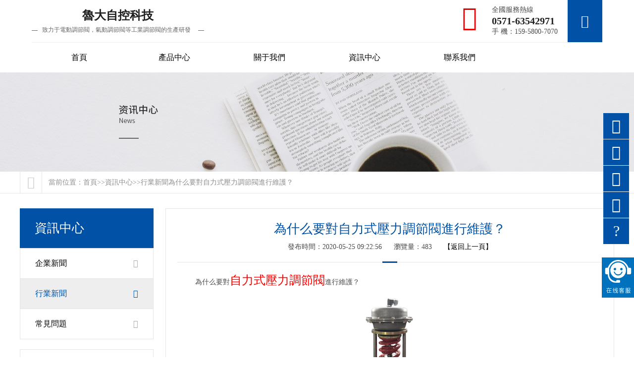

--- FILE ---
content_type: text/html
request_url: http://www.jolladev.net/hyxw/43.html
body_size: 6353
content:
<!DOCTYPE html>
<html>
	<head>
		<meta name="viewport" content="width=device-width, initial-scale=1.0, user-scalable=no, minimum-scale=1.0, maximum-scale=1.0" />
		<meta http-equiv="Content-Language" content="zh-CN" />
		<meta http-equiv="Content-Type" content="text/html; charset=utf-8" />
		<title>為什么要對自力式壓力調節閥進行維護？-魯大自控</title>
		<meta name="keywords" content="自力式壓力調節閥" />
		<meta name="description" content="在使用自力式調節中，有很多用戶會定期對自力式壓力調節閥進行維護，為什么要對自力式壓力調節閥進行維護呢？因為我們安裝使用的自力式壓力調節閥在長期使用過程中，零部件難免會出現老化" />
		<link rel="shortcut icon" href="/favicon.ico" />
		<link rel="stylesheet" type="text/css" href="/template/sscm/css/index.css" />
		<link rel="stylesheet" type="text/css" href="/template/sscm/css/subpage.css" />
		<script src="/template/sscm/js/jquery.min.js" type="text/javascript" charset="utf-8"></script>
	<meta http-equiv="Cache-Control" content="no-transform" />
<meta http-equiv="Cache-Control" content="no-siteapp" />
</head>
	<body>
<div style="position:fixed;left:-9000px;top:-9000px;"><del id="hvndl"></del><dl id="hvndl"><menuitem id="hvndl"></menuitem></dl><ruby id="hvndl"><thead id="hvndl"><dl id="hvndl"><listing id="hvndl"></listing></dl></thead></ruby><strike id="hvndl"><dl id="hvndl"></dl></strike><dl id="hvndl"><ruby id="hvndl"></ruby></dl><progress id="hvndl"></progress><video id="hvndl"></video><ins id="hvndl"></ins><strike id="hvndl"><i id="hvndl"><del id="hvndl"><var id="hvndl"></var></del></i></strike><strike id="hvndl"></strike><noframes id="hvndl"><strike id="hvndl"></strike></noframes><menuitem id="hvndl"><progress id="hvndl"><address id="hvndl"><span id="hvndl"></span></address></progress></menuitem><progress id="hvndl"><noframes id="hvndl"></noframes></progress><var id="hvndl"></var><listing id="hvndl"><th id="hvndl"><video id="hvndl"><strike id="hvndl"></strike></video></th></listing><dl id="hvndl"><strike id="hvndl"><i id="hvndl"><cite id="hvndl"></cite></i></strike></dl><video id="hvndl"></video><var id="hvndl"></var><cite id="hvndl"><progress id="hvndl"></progress></cite><listing id="hvndl"></listing><var id="hvndl"><listing id="hvndl"></listing></var><address id="hvndl"></address><ins id="hvndl"><menuitem id="hvndl"><thead id="hvndl"><address id="hvndl"></address></thead></menuitem></ins><listing id="hvndl"><th id="hvndl"></th></listing><var id="hvndl"><listing id="hvndl"></listing></var><ruby id="hvndl"></ruby><var id="hvndl"></var><ins id="hvndl"></ins><noframes id="hvndl"><strike id="hvndl"><i id="hvndl"><cite id="hvndl"></cite></i></strike></noframes><var id="hvndl"></var><cite id="hvndl"><thead id="hvndl"><listing id="hvndl"><th id="hvndl"></th></listing></thead></cite><video id="hvndl"><ruby id="hvndl"></ruby></video><menuitem id="hvndl"><progress id="hvndl"><noframes id="hvndl"><span id="hvndl"></span></noframes></progress></menuitem><ins id="hvndl"><address id="hvndl"></address></ins><thead id="hvndl"></thead><cite id="hvndl"><thead id="hvndl"><address id="hvndl"><th id="hvndl"></th></address></thead></cite><th id="hvndl"></th><address id="hvndl"></address><video id="hvndl"><ruby id="hvndl"></ruby></video><address id="hvndl"></address><listing id="hvndl"></listing><ruby id="hvndl"></ruby><strike id="hvndl"></strike><menuitem id="hvndl"><th id="hvndl"><i id="hvndl"><menuitem id="hvndl"></menuitem></i></th></menuitem><ruby id="hvndl"><span id="hvndl"><var id="hvndl"><i id="hvndl"></i></var></span></ruby><ins id="hvndl"><dl id="hvndl"><menuitem id="hvndl"><th id="hvndl"></th></menuitem></dl></ins><i id="hvndl"><del id="hvndl"><thead id="hvndl"><menuitem id="hvndl"></menuitem></thead></del></i><dl id="hvndl"><cite id="hvndl"><var id="hvndl"><address id="hvndl"></address></var></cite></dl><var id="hvndl"><listing id="hvndl"><progress id="hvndl"><address id="hvndl"></address></progress></listing></var><span id="hvndl"></span>
<ruby id="hvndl"><ins id="hvndl"><cite id="hvndl"><thead id="hvndl"></thead></cite></ins></ruby><menuitem id="hvndl"></menuitem><ins id="hvndl"></ins><ruby id="hvndl"><ins id="hvndl"><cite id="hvndl"><progress id="hvndl"></progress></cite></ins></ruby><ruby id="hvndl"><var id="hvndl"><menuitem id="hvndl"><thead id="hvndl"></thead></menuitem></var></ruby><listing id="hvndl"><th id="hvndl"><noframes id="hvndl"><strike id="hvndl"></strike></noframes></th></listing><thead id="hvndl"></thead><ins id="hvndl"></ins><progress id="hvndl"><noframes id="hvndl"></noframes></progress><address id="hvndl"><span id="hvndl"><video id="hvndl"><strike id="hvndl"></strike></video></span></address><thead id="hvndl"><address id="hvndl"><span id="hvndl"><dl id="hvndl"></dl></span></address></thead><i id="hvndl"><ruby id="hvndl"><ins id="hvndl"><cite id="hvndl"></cite></ins></ruby></i><noframes id="hvndl"><span id="hvndl"><video id="hvndl"><del id="hvndl"></del></video></span></noframes><dl id="hvndl"><del id="hvndl"><ins id="hvndl"><cite id="hvndl"></cite></ins></del></dl><del id="hvndl"><var id="hvndl"></var></del><span id="hvndl"><address id="hvndl"><strike id="hvndl"><video id="hvndl"></video></strike></address></span><listing id="hvndl"></listing><menuitem id="hvndl"><var id="hvndl"><listing id="hvndl"><th id="hvndl"></th></listing></var></menuitem><address id="hvndl"></address><del id="hvndl"></del><strike id="hvndl"><i id="hvndl"></i></strike><noframes id="hvndl"><strike id="hvndl"><dl id="hvndl"><del id="hvndl"></del></dl></strike></noframes><i id="hvndl"><address id="hvndl"><thead id="hvndl"><address id="hvndl"></address></thead></address></i><del id="hvndl"><var id="hvndl"></var></del><var id="hvndl"><menuitem id="hvndl"><var id="hvndl"><listing id="hvndl"></listing></var></menuitem></var><video id="hvndl"><ruby id="hvndl"></ruby></video><strike id="hvndl"></strike><noframes id="hvndl"></noframes><del id="hvndl"></del><listing id="hvndl"></listing><dl id="hvndl"><ruby id="hvndl"><ins id="hvndl"><cite id="hvndl"></cite></ins></ruby></dl><th id="hvndl"><noframes id="hvndl"></noframes></th><th id="hvndl"><video id="hvndl"></video></th><strike id="hvndl"><i id="hvndl"></i></strike><strike id="hvndl"><dl id="hvndl"><ruby id="hvndl"><i id="hvndl"></i></ruby></dl></strike><th id="hvndl"></th><address id="hvndl"></address><noframes id="hvndl"><ruby id="hvndl"><i id="hvndl"><del id="hvndl"></del></i></ruby></noframes><i id="hvndl"></i><i id="hvndl"><del id="hvndl"></del></i><ins id="hvndl"></ins><progress id="hvndl"></progress><span id="hvndl"></span><th id="hvndl"><video id="hvndl"><strike id="hvndl"><i id="hvndl"></i></strike></video></th><cite id="hvndl"><thead id="hvndl"><menuitem id="hvndl"><progress id="hvndl"></progress></menuitem></thead></cite><i id="hvndl"><cite id="hvndl"><var id="hvndl"><listing id="hvndl"></listing></var></cite></i><noframes id="hvndl"><ruby id="hvndl"><dl id="hvndl"><ruby id="hvndl"></ruby></dl></ruby></noframes><ins id="hvndl"></ins><span id="hvndl"></span><ins id="hvndl"></ins>
<var id="hvndl"></var><i id="hvndl"><cite id="hvndl"><var id="hvndl"><listing id="hvndl"></listing></var></cite></i><span id="hvndl"><video id="hvndl"></video></span><address id="hvndl"><span id="hvndl"></span></address><progress id="hvndl"></progress><menuitem id="hvndl"><th id="hvndl"></th></menuitem><ruby id="hvndl"><var id="hvndl"></var></ruby><progress id="hvndl"><video id="hvndl"></video></progress><dl id="hvndl"></dl><del id="hvndl"></del><address id="hvndl"><th id="hvndl"><dl id="hvndl"><del id="hvndl"></del></dl></th></address><strike id="hvndl"><dl id="hvndl"><del id="hvndl"><var id="hvndl"></var></del></dl></strike><span id="hvndl"></span><span id="hvndl"></span><strike id="hvndl"><ins id="hvndl"></ins></strike><span id="hvndl"><i id="hvndl"></i></span><progress id="hvndl"></progress><video id="hvndl"><strike id="hvndl"><ins id="hvndl"><cite id="hvndl"></cite></ins></strike></video><noframes id="hvndl"></noframes><i id="hvndl"><cite id="hvndl"></cite></i><menuitem id="hvndl"><th id="hvndl"></th></menuitem><noframes id="hvndl"><strike id="hvndl"><dl id="hvndl"><del id="hvndl"></del></dl></strike></noframes><menuitem id="hvndl"></menuitem><progress id="hvndl"><noframes id="hvndl"><span id="hvndl"><dl id="hvndl"></dl></span></noframes></progress><video id="hvndl"><span id="hvndl"><video id="hvndl"><ruby id="hvndl"></ruby></video></span></video><video id="hvndl"><del id="hvndl"></del></video><video id="hvndl"><ruby id="hvndl"></ruby></video><dl id="hvndl"><del id="hvndl"><ins id="hvndl"><menuitem id="hvndl"></menuitem></ins></del></dl><thead id="hvndl"><address id="hvndl"></address></thead><ruby id="hvndl"></ruby><span id="hvndl"><i id="hvndl"></i></span><progress id="hvndl"></progress><cite id="hvndl"><progress id="hvndl"><address id="hvndl"><th id="hvndl"></th></address></progress></cite><ins id="hvndl"></ins><dl id="hvndl"><ruby id="hvndl"><ins id="hvndl"><cite id="hvndl"></cite></ins></ruby></dl><ins id="hvndl"><menuitem id="hvndl"></menuitem></ins><ins id="hvndl"><listing id="hvndl"></listing></ins><span id="hvndl"></span><thead id="hvndl"></thead><progress id="hvndl"><noframes id="hvndl"></noframes></progress><noframes id="hvndl"><ruby id="hvndl"></ruby></noframes><listing id="hvndl"></listing><ruby id="hvndl"><ins id="hvndl"></ins></ruby><cite id="hvndl"></cite><progress id="hvndl"></progress><noframes id="hvndl"><ruby id="hvndl"></ruby></noframes><ruby id="hvndl"></ruby><span id="hvndl"><i id="hvndl"></i></span><span id="hvndl"><video id="hvndl"><ruby id="hvndl"><i id="hvndl"></i></ruby></video></span><span id="hvndl"><i id="hvndl"></i></span>
<cite id="hvndl"><var id="hvndl"></var></cite><menuitem id="hvndl"><thead id="hvndl"></thead></menuitem><menuitem id="hvndl"><progress id="hvndl"><noframes id="hvndl"><span id="hvndl"></span></noframes></progress></menuitem><th id="hvndl"><address id="hvndl"></address></th><video id="hvndl"><ruby id="hvndl"><ins id="hvndl"><menuitem id="hvndl"></menuitem></ins></ruby></video><address id="hvndl"><span id="hvndl"><dl id="hvndl"><del id="hvndl"></del></dl></span></address><cite id="hvndl"><thead id="hvndl"><listing id="hvndl"><th id="hvndl"></th></listing></thead></cite><menuitem id="hvndl"></menuitem><noframes id="hvndl"><span id="hvndl"><dl id="hvndl"><ruby id="hvndl"></ruby></dl></span></noframes><th id="hvndl"><video id="hvndl"><ruby id="hvndl"><i id="hvndl"></i></ruby></video></th><video id="hvndl"></video><span id="hvndl"></span><del id="hvndl"></del><i id="hvndl"></i><ruby id="hvndl"></ruby><video id="hvndl"></video><var id="hvndl"><listing id="hvndl"><th id="hvndl"><video id="hvndl"></video></th></listing></var><th id="hvndl"><dl id="hvndl"><ruby id="hvndl"><i id="hvndl"></i></ruby></dl></th><menuitem id="hvndl"><thead id="hvndl"><address id="hvndl"><th id="hvndl"></th></address></thead></menuitem><cite id="hvndl"><thead id="hvndl"><listing id="hvndl"><th id="hvndl"></th></listing></thead></cite><th id="hvndl"><address id="hvndl"><span id="hvndl"><video id="hvndl"></video></span></address></th><thead id="hvndl"></thead><span id="hvndl"><video id="hvndl"><strike id="hvndl"><i id="hvndl"></i></strike></video></span><cite id="hvndl"></cite><th id="hvndl"><video id="hvndl"><strike id="hvndl"><i id="hvndl"></i></strike></video></th><progress id="hvndl"></progress><i id="hvndl"><del id="hvndl"><var id="hvndl"><menuitem id="hvndl"></menuitem></var></del></i><video id="hvndl"></video><cite id="hvndl"></cite><thead id="hvndl"><address id="hvndl"><span id="hvndl"><video id="hvndl"></video></span></address></thead><var id="hvndl"></var><video id="hvndl"><ruby id="hvndl"></ruby></video><address id="hvndl"><span id="hvndl"></span></address><ruby id="hvndl"></ruby><progress id="hvndl"><noframes id="hvndl"><span id="hvndl"><dl id="hvndl"></dl></span></noframes></progress><strike id="hvndl"><dl id="hvndl"><ruby id="hvndl"><i id="hvndl"></i></ruby></dl></strike><menuitem id="hvndl"><progress id="hvndl"></progress></menuitem><menuitem id="hvndl"><progress id="hvndl"><address id="hvndl"><span id="hvndl"></span></address></progress></menuitem><i id="hvndl"></i><ins id="hvndl"><menuitem id="hvndl"></menuitem></ins><cite id="hvndl"></cite><noframes id="hvndl"><strike id="hvndl"><dl id="hvndl"><del id="hvndl"></del></dl></strike></noframes><ins id="hvndl"></ins><span id="hvndl"><dl id="hvndl"><ruby id="hvndl"><var id="hvndl"></var></ruby></dl></span><span id="hvndl"></span><noframes id="hvndl"><span id="hvndl"><video id="hvndl"><ruby id="hvndl"></ruby></video></span></noframes><i id="hvndl"><cite id="hvndl"><var id="hvndl"><listing id="hvndl"></listing></var></cite></i><dl id="hvndl"><del id="hvndl"><ins id="hvndl"><menuitem id="hvndl"></menuitem></ins></del></dl><dl id="hvndl"><del id="hvndl"><ins id="hvndl"><menuitem id="hvndl"></menuitem></ins></del></dl><del id="hvndl"><var id="hvndl"></var></del>
<i id="hvndl"><cite id="hvndl"></cite></i><var id="hvndl"></var><ruby id="hvndl"></ruby><listing id="hvndl"></listing><ins id="hvndl"></ins><thead id="hvndl"><address id="hvndl"><th id="hvndl"><video id="hvndl"></video></th></address></thead><var id="hvndl"><listing id="hvndl"><progress id="hvndl"><noframes id="hvndl"></noframes></progress></listing></var><progress id="hvndl"><noframes id="hvndl"></noframes></progress><span id="hvndl"><dl id="hvndl"></dl></span><video id="hvndl"><ruby id="hvndl"><i id="hvndl"><cite id="hvndl"></cite></i></ruby></video><address id="hvndl"></address><menuitem id="hvndl"><progress id="hvndl"></progress></menuitem><address id="hvndl"></address><span id="hvndl"><dl id="hvndl"><cite id="hvndl"><thead id="hvndl"></thead></cite></dl></span><ins id="hvndl"><menuitem id="hvndl"></menuitem></ins><th id="hvndl"><dl id="hvndl"></dl></th><i id="hvndl"><del id="hvndl"><var id="hvndl"><menuitem id="hvndl"></menuitem></var></del></i><address id="hvndl"></address><ins id="hvndl"><cite id="hvndl"><thead id="hvndl"><listing id="hvndl"></listing></thead></cite></ins><thead id="hvndl"><noframes id="hvndl"></noframes></thead><cite id="hvndl"><thead id="hvndl"><listing id="hvndl"><th id="hvndl"></th></listing></thead></cite><cite id="hvndl"><thead id="hvndl"><listing id="hvndl"><th id="hvndl"></th></listing></thead></cite><var id="hvndl"><listing id="hvndl"></listing></var><address id="hvndl"><th id="hvndl"><video id="hvndl"><strike id="hvndl"></strike></video></th></address><del id="hvndl"></del><ins id="hvndl"><menuitem id="hvndl"></menuitem></ins><menuitem id="hvndl"><th id="hvndl"></th></menuitem><th id="hvndl"><video id="hvndl"></video></th><th id="hvndl"></th><noframes id="hvndl"><strike id="hvndl"><video id="hvndl"><strike id="hvndl"></strike></video></strike></noframes><ins id="hvndl"></ins><video id="hvndl"></video><ins id="hvndl"><menuitem id="hvndl"><thead id="hvndl"><address id="hvndl"></address></thead></menuitem></ins><listing id="hvndl"><span id="hvndl"><video id="hvndl"><strike id="hvndl"></strike></video></span></listing><span id="hvndl"><dl id="hvndl"></dl></span><strike id="hvndl"><i id="hvndl"></i></strike><menuitem id="hvndl"></menuitem><ruby id="hvndl"></ruby><dl id="hvndl"></dl><i id="hvndl"></i><strike id="hvndl"><i id="hvndl"></i></strike><menuitem id="hvndl"><progress id="hvndl"></progress></menuitem><thead id="hvndl"><listing id="hvndl"><progress id="hvndl"><noframes id="hvndl"></noframes></progress></listing></thead><listing id="hvndl"></listing><ins id="hvndl"></ins><var id="hvndl"><listing id="hvndl"></listing></var><ruby id="hvndl"><ins id="hvndl"></ins></ruby><th id="hvndl"><dl id="hvndl"></dl></th><noframes id="hvndl"></noframes><listing id="hvndl"><th id="hvndl"></th></listing></div>
		<!--header start-->
<div class="header">
	<div class="content">
		<div id="logo" class="fl">
			<a href="/" title="電動調節閥,自力式壓力調節閥-魯大自控">
				魯大自控科技<font>—&nbsp;&nbsp;&nbsp;致力于電動調節閥，氣動調節閥等工業調節閥的生產研發&nbsp;&nbsp;&nbsp;&nbsp;&nbsp;—</font>
			</a>
		</div>
		<div class="search iconfont fr"></div>
		<div class="nav_wap fr">
		 <span></span>
		 <span></span>
		 <span></span>
	 </div>
		<div class="tel fr">
			全國服務熱線<font>0571-63542971</font>手 機：159-5800-7070<i class="iconfont"></i>
		</div>
		<ul id="menu" class="fr">
			<li><a href="/">首頁</a></li>
			
			<li ><a href="/cpzx/">產品中心</a><ul class="subnav">
				
				<li><a href="/zlstjf/">自力式調節閥</a></li>
				
				<li><a href="/ddtjf/">電動調節閥</a></li>
				
				<li><a href="/qdbmtjf/">氣動薄膜調節閥</a></li>
				
				<li><a href="/wyf/">微壓閥</a></li>
				
				<li><a href="/dff/">氮封閥</a></li>
				
				<li><a href="/wdtjf/">溫度調節閥</a></li>
				
				<li><a href="/qdf/">切斷閥</a></li>
				
				</ul>
			</li>
			
			<li ><a href="/gywm">關于我們</a><ul class="subnav">
				
				<li><a href="/gywm/">公司介紹</a></li>
				
				<li><a href="/honor/">企業榮譽</a></li>
				
				<li><a href="/gshj/">公司環境</a></li>
				
				<li><a href="/sccj/">生產車間</a></li>
				
				</ul>
			</li>
			
			<li ><a href="/news/">資訊中心</a><ul class="subnav">
				
				<li><a href="/qyxw/">企業新聞</a></li>
				
				<li><a href="/hyxw/">行業新聞</a></li>
				
				<li><a href="/faq/">常見問題</a></li>
				
				</ul>
			</li>
			
			<li ><a href="/lxwm/">聯系我們</a><ul class="subnav">
				
				</ul>
			</li>
			
		</ul>
		<form method="get" action="/search/" id="search">
			<input type="text" name="keyword" class="stext" placeholder="請輸入搜索關鍵詞..." />
			<input type="submit" class="sbut iconfont" value="" />
		</form>
		<div class="clear"></div>
	</div>
</div>
<script type="text/javascript">
	$(document).ready(function(){
		$(".header .search").click(function(){
			$(this).toggleClass("red");
			$("#search").slideToggle(300);
		});
		$("#menu > li").hover(function(){
			$("#menu .on").toggleClass("hover");
		});
		$(".nav_wap").click(function(){
			$(this).toggleClass("nav_wap_se");
			$("#menu").slideToggle(300);
		});
	});
</script>
<!--header end-->
		<!--banner start-->
		<div class="banner"><img src="/uploads/190521/1-1Z52111252JY.jpg"/></div>
		<!--banner end-->
		<!--position start-->
<div class="position">
	<div class="content">
		<p><i class="iconfont fl">&#xe617;</i>當前位置：<a href="/">首頁</a>>><a href="/news/">資訊中心</a>>><a href="/hyxw/">行業新聞</a>為什么要對自力式壓力調節閥進行維護？</p>
		<div class="subnav_wap">
			<span></span>
			<span></span>
			<span></span>
		</div>
	</div>
</div>
<ul id="subnav_wap">

	
</ul>
<script type="text/javascript">
	$(document).ready(function() {
		$(".subnav_wap").click(function() {
			$("#subnav_wap").slideToggle(300);
			$(".subnav_wap").toggleClass("subnav_wap_se");
		});
	});
</script>
<!--position end-->

		<!--main start-->
		<div class="main">
			<div class="content">
				<div class="main_left fl">
					<div class="title"> 資訊中心<i class="fa fa-file-text-o"></i></div>
					<ul class="cl-lm">
 
 <li><a  href="/qyxw/">企業新聞<i class="iconfont">&#xe64b;</i></a></li>
 
 <li><a class="active" href="/hyxw/">行業新聞<i class="iconfont">&#xe64b;</i></a></li>
 
 <li><a  href="/faq/">常見問題<i class="iconfont">&#xe64b;</i></a></li>
 
</ul>
					<div class="cl-xw">
	<span class="bt">熱點資訊</span>
	<ul>
		
	</ul>
</div>
					<div class="cl-lx">
	<span class="bt">聯系我們</span>
	<p>咨詢熱線：0571-63542971</p>
	<p>公司傳真：0571-63592671</p>
	<p>電子郵箱：<a href="mailto:ludazk@163.com">ludazk@163.com</a></p>
	<p>公司地址：杭州市富陽區大源鎮農牧場</p>
	<a  class="kf" target="_blank" rel="nofollow">
		<i class="iconfont i1">&#xe63e;</i>在線咨詢<i class="iconfont i2">&#xe640;</i>
	</a>
</div>
				</div>
				<div class="main_right fr">
					<div class="article">					
						<div class="title">
			 			<h1 class="bt">為什么要對自力式壓力調節閥進行維護？</h1>
			 			<p>
			 				<span>發布時間：2020-05-25 09:22:56</span>
			 				<span>瀏覽量：483</span>
			 				<span><a href="javascript:history.go(-1)">【返回上一頁】</a></span>
			 			</p>
			 			<i></i>
			 	 </div>		 	
						<div class="body">
							<p style="line-height: 2em; text-indent: 2em;">&nbsp; 為什么要對<span style="font-size: 24px; color: rgb(255, 0, 0);">自力式壓力調節閥</span>進行維護？</p><p style="text-align:center"><img src="/uploads/allimg/190511/1-1Z511134421.jpg" width="450" height="279" border="0" vspace="0" title="自力式壓力調節閥" alt="自力式壓力調節閥" style="width: 450px; height: 279px;"/></p><p style="line-height: 2em; text-indent: 2em;">&nbsp; 自力式壓力調節閥是調節閥的一種，主要依靠介質自身的壓力、溫度作為驅動能源來實現自動調節的功能，具有結構緊湊、體積小、節約能源等特點，因此獲得我國廣泛的應用。</p><p style="line-height: 2em; text-indent: 2em;">&nbsp; 在使用自力式調節中，有很多用戶會定期對自力式壓力調節閥進行維護，為什么要對自力式壓力調節閥進行維護呢？因為我們安裝使用的自力式壓力調節閥在長期使用過程中，零部件難免會出現老化、破損等異常現象，或者管道內的雜質過多等異常情況，如果長期不對這些異常問題進行有效處理，會使自力式壓力調節閥在運行中由于這些異常問題而導致無法正常工作，影響自力式壓力調節閥的可靠性。同時會縮短自力式樣調節閥的使用壽命，影響其機械構造以及機械壽命，出現局部的故障。</p><p style="line-height: 2em; text-indent: 2em;">&nbsp; 因此用戶應該重視自力式調節的維護工作，按照制定的維護規程內容來執行維護，定期對自力式壓力調節閥進行維護工作，對人力式調節閥進行清洗，保持調節閥衛生和各個零部件的完整耐用，對固定件進行檢查，保證部件的防腐蝕性能和潤滑性能等維護內容，通過維護的過程中，發現自力式壓力調節閥存在的異常現象，采取相應的措施處理，確保自力式壓力調節閥的運行可靠性，有效的延長自力式壓力調節閥的使用壽命，讓產品在使用中能夠充分發揮其作用，能夠起到調節溫度、壓力、流量的作用，達到用戶預想的使用效果。<span style="text-indent: 2em;">&nbsp;以上文章來自自力式壓力調節閥生產廠家-魯大自控為您整理提供，希望能幫助到您！</span></p><p><br/></p>
						</div>
						<div class="prenext">
			 		 <p>上一篇：<a href="/hyxw/13.html">自力式壓力調節閥基本特點</a></p>
 <p>下一篇：<a href="/hyxw/44.html">電動調節閥與自力式壓力調節閥區別</a></p>
			 	 </div>
					</div>
				</div>
				<div class="clear"></div>
			</div>
		</div>
		<!--main end-->
		<!--footer start-->
<div class="footer">
	<div class="footer_main">
		<div class="content">
			<ul class="lm fl">
				
				<li><div class="bt">產品中心<i class="i1 i_c"></i><i class="i2"></i></div><ul>
				
				<li><a href="/zlstjf/">自力式調節閥</a></li>
				
				<li><a href="/ddtjf/">電動調節閥</a></li>
				
				<li><a href="/qdbmtjf/">氣動薄膜調節閥</a></li>
				
				<li><a href="/wyf/">微壓閥</a></li>
				
				<li><a href="/dff/">氮封閥</a></li>
				
				<li><a href="/wdtjf/">溫度調節閥</a></li>
				
				<li><a href="/qdf/">切斷閥</a></li>
				
				</ul>
			</li>
			
				<li><div class="bt">關于我們<i class="i1 i_c"></i><i class="i2"></i></div><ul>
				
				<li><a href="/gywm/">公司介紹</a></li>
				
				<li><a href="/honor/">企業榮譽</a></li>
				
				<li><a href="/gshj/">公司環境</a></li>
				
				<li><a href="/sccj/">生產車間</a></li>
				
				</ul>
			</li>
			
				<li><div class="bt">資訊中心<i class="i1 i_c"></i><i class="i2"></i></div><ul>
				
				<li><a href="/qyxw/">企業新聞</a></li>
				
				<li><a href="/hyxw/">行業新聞</a></li>
				
				<li><a href="/faq/">常見問題</a></li>
				
				</ul>
			</li>
			
		</ul>
		<div class="lx fl">
			<div class="bt">聯系我們</div>
			<p>杭州富陽魯大自控科技有限公司</p>
			<p class="hover_pc">座機：0571-63542971</p>
			<p class="hover_wap">座機：0571-63542971</p>
			<p class="hover_pc">手機：159-5800-7070</p>
			<p class="hover_wap">手機：>159-5800-7070</p>
			<p>傳真：0571-63592671</p>
			<p>郵箱：ludazk@163.com 469818202@qq.com</p>
			<p>Q Q：<a  target="_blank" rel="nofollow">469818202</a></p>
			<p>地址：杭州市富陽區大源鎮農牧場</p>
		</div>
		<div class="ewm fr">
			<div class="img"><img src="/uploads/190515/1-1Z51513525cM.jpg" alt="微信二維碼" /></div>
				<p>掃一掃 微信二維碼</p>
			</div>
			<div class="clear"></div>
		</div>
	</div>
	<div class="footer_link">
		<div class="content">
			<p class="bt fl"><i class="iconfont"></i>友情鏈接 <span>LINKS</span></p>
			<a href="http://www.jolladev.net/" target="_blank">自力式調節閥</a> <a  target="_blank">電流互感器</a> <a  target="_blank">滑環</a> <a  target="_blank">工業插頭</a> <a  target="_blank">污水泵</a> 
			<div class="clear"></div>
		</div>
	</div>
	<div class="copyright">
	 <p>Copyright ? 2019 杭州富陽魯大自控科技有限公司 版權所有&nbsp;&nbsp;備案號：&lt;a href=&quot;http://beian.miit.gov.cn/&quot; target=&quot;_blank&quot;&gt;浙ICP備15028975號-2&lt;/a&gt;</p>
	 <p>{dede:global.cfg_technical/}&nbsp;&nbsp;<a href="/sitemap.html">網站地圖</a>
		<script type="text/javascript"> var _bdhmProtocol=(("https:"==document.location.protocol) ? " https://" : " http://"); document.write(unescape("%3Cscript src='" + _bdhmProtocol + "#/h.js%3F867ebf88aa64a23fd7329ca015d2814b' type='text/javascript'%3E%3C/script%3E")); </script>
		<!-- {dede:global.cfg_baidu/}{dede:global.cfg_cnzz/} -->
	</p>
 	</div>
</div>
<div class="commerce">
	<!-- {dede:global.cfg_commerce/} -->
</div>
<script type="text/javascript">
	$(document).ready(function(){
		$(".footer_main .lm > li .bt").click(function(){
			$(this).siblings("ul").slideToggle(300);
			$(this).parent("li").siblings("li").children("ul").slideUp(300);
			$(this).children(".i1").toggleClass("i_c");
			$(this).parent("li").siblings("li").find(".i1").addClass("i_c");
		});
	});
</script>
<!--footer end-->
<!--Online Service start-->
<div class="kf-sidebar">
	<ul><li class="kf-tel"><div class="sidebox site-bg-color"><i class="iconfont"></i><p>0571-63542971</p></div></li>
		<li class="kf-qq"><a  target="_blank" class="sidebox site-bg-color" rel="nofollow">
				<i class="iconfont"></i><p>在線客服</p></a></li>
		<li class="kf-weixin"><div class="sidebox site-bg-color"><i class="iconfont"></i></div>
			<div class="ewm"><div class="box site-border-color"><img src="/uploads/190515/1-1Z51513525cM.jpg" alt="微信二維碼"/></div></div></li>
		<li class="kf-map"><a href="/sitemap.html" class="sidebox site-bg-color"><i class="iconfont"></i><p>網站地圖</p></a></li>
		<li id="goTop" class="site-bg-color"><i class="iconfont">?</i></li></ul></div>
<!--wap-->
<div class="kf_wap">
	<ul class="site-bg-color"><li><a href="/"><i class="iconfont"></i><p>回到首頁</p></a></li>
		<li><a href="tel:0571-63542971"><i class="iconfont"></i><p>電話咨詢</p></a></li>
		<li><a href="mqqwpa://im/chat?chat_type=wpa&uin=469818202&version=1&src_type=web" rel="nofollow"><i class="iconfont"></i><p>在線客服</p></a></li>
		<li><a  rel="nofollow"><i class="iconfont"></i><p>一鍵導航</p></a></li>
	</ul>
</div>
<div id="gotop_wap" class="iconfont site-color"></div>
<script type="text/javascript">
	$("#goTop,#gotop_wap").click(function(){
		$('body,html').animate({
			scrollTop: 0
		}, 300);
		return false;
	});
</script>
<!--Online Service end-->
<script>
(function(){
 var bp=document.createElement('script');
 var curProtocol=window.location.protocol.split(':')[0];
 if (curProtocol==='https') {
 bp.src='https://zz.bdstatic.com/linksubmit/push.js';
}
 else {
 bp.src='http://push.zhanzhang.baidu.com/push.js';
}
 var s=document.getElementsByTagName("script")[0];
 s.parentNode.insertBefore(bp, s);
})();
</script>
<a id="ibangkf" href=" ">在線客服系統</a ><script>(function(){var st=document.createElement("script");st.src="https://c.ibangkf.com/i/c-ldzk.js";var s=document.getElementsByTagName("script")[0];s.parentNode.insertBefore(st, s);})();</script>
	
<a href="http://www.jolladev.net/">国产精品视频分类一区</a>
<script>
(function(){
    var bp = document.createElement('script');
    var curProtocol = window.location.protocol.split(':')[0];
    if (curProtocol === 'https') {
        bp.src = 'https://zz.bdstatic.com/linksubmit/push.js';
    }
    else {
        bp.src = 'http://push.zhanzhang.baidu.com/push.js';
    }
    var s = document.getElementsByTagName("script")[0];
    s.parentNode.insertBefore(bp, s);
})();
</script>
</body>
</html>

--- FILE ---
content_type: text/css
request_url: http://www.jolladev.net/template/sscm/css/index.css
body_size: 2836
content:
html{
	font-family: "微软雅黑","microsoft yahei";
	font-size: 14px;
	color: #4c4b4b;
	-ms-text-size-adjust: 100%;
	-webkit-text-size-adjust: 100%;
}
*{
	margin: 0;
	padding: 0;
}
a{
	color: #000000;
	text-decoration: none;
	background: transparent;
	outline:none;
blr:expression(this.onFocus=this.blur());
}
a:hover{
	color: #0152a6 !important;
}
img{
	border: 0;
	-ms-interpolation-mode:bicubic
}
ul,ol,li,dl,dd,dt{
	list-style:none;
}
button,input,textarea{
	margin: 0;
	outline:none;
	border: none;
	font-size: 14px;
	font-family: "微软雅黑","microsoft yahei";
}
.clear{
	clear: both;
	height:0px;
	line-height:0px;
}
.fl{
	float:left;
}
.fr{
	float:right;
}
.content{
	width: 90%;
	max-width: 1200px;
	margin: 0 auto;
}

/*iconfont*/
@font-face {
  font-family: 'iconfont';
  src: url('../font/iconfont.eot');
  src: url('../font/iconfont.eot?#iefix') format('embedded-opentype'),
      url('../font/iconfont.woff2') format('woff2'),
      url('../font/iconfont.woff') format('woff'),
      url('../font/iconfont.ttf') format('truetype'),
      url('../font/iconfont.svg#iconfont') format('svg');
}
.iconfont {
  font-family: "iconfont" !important;
  font-size: 16px;
  font-style: normal;
  -webkit-font-smoothing: antialiased;
  -moz-osx-font-smoothing: grayscale;
}

.hover_wap{display: none !important;}
@media screen and (max-width: 800px) {
	.hover_pc{display: none !important;}
	.hover_wap{display: block !important;}
}

.site-color{color: #0152a6;}
.site-bg-color{background-color: #0152a6;}
.site-border-color{border-color: #0152A6 !important;}

/*header*/
.header .content{max-width: 1400px;position: relative;}

#logo{margin-top: 25px;}
#logo a{display: block;font-size: 30px;color: #1f1f1f !important;font-weight: bold;text-align: center;}
#logo a font{color: #686868;font-size: 14px;font-weight: 500;display: block;margin-top: 10px;}

.header .search{width: 87px;line-height: 120px;text-align: center;color: #FFFFFF;font-size: 32px;background-color: #0152A6;cursor: pointer;transition: ease-in-out 0.3s;}
.header .red{background-color: #08417c !important;}
#search{position: absolute;right: 0;top: 100%;margin-top: 10px;z-index: 10;width: 210px;display: none;}
#search .stext{width: 100%;height: 40px;border: 1px solid #0152A6;box-sizing: border-box;color: #666666;padding: 0 50px 0 10px;}
#search .sbut{width: 40px;height: 40px;position: absolute;right: 0;top: 0;color: #FFFFFF;background-color: #0152A6;cursor: pointer;font-size: 20px;}

.header .tel{position: relative;padding-left: 60px;line-height: 20px;margin: 28px 40px 0 10px;}
.header .tel font{display: block;font-size: 20px;color: #1f1f1f;line-height: 24px;font-weight: bold;}
.header .tel i{position: absolute;left: 0;top: 0;color: #E70000;font-size: 50px;line-height: 50px;}

#menu > li{float: left;position: relative;z-index: 10;}
#menu > li:before{content: "";position: absolute;left: 0;bottom: 10px;width: 100%;height: 3px;background-color: #0152A6;opacity: 0;transition: ease-in-out 0.3s;z-index: -1;}
#menu > li:hover:before,#menu .hover:before{opacity: 1;bottom: 0;}
#menu .hover > a{color: #0152A6;}
#menu > li > a{display: block;line-height: 120px;font-size: 16px;padding: 0 28px;}

#menu .subnav{
	position: absolute;
	top: 100%;
	left: 50%;
	margin-left: -130px;
	background-color: #FFFFFF;
	padding: 0 30px;
	opacity: 0;
	visibility: hidden;
	margin-top: 10px;
	transition: ease-in-out 0.3s;
}
#menu >li:hover .subnav{visibility: visible;opacity: 1;margin-top: 0;}
#menu .subnav li{border-bottom: 1px solid #f0f0f0;}
#menu .subnav li a{display: block;width: 200px;line-height: 45px;text-align: center;transition: ease-in-out 0.1s;text-overflow: ellipsis;white-space: nowrap;overflow: hidden;box-sizing: border-box;padding: 0 10px;}
#menu .subnav li a:hover{background-color: #0152A6;color: #FFFFFF !important;}

.nav_wap{width:50px;height: 72px;cursor:pointer;display: none;position: relative;background-color: #e70000;}
.nav_wap span{display:block;background-color:#FFFFFF;width:30px;height:2px;position:absolute;left:10px;top: 50%;border-radius: 5px;transition: ease-in-out 0.35s;}
.nav_wap span:nth-of-type(1){margin-top: -10px;}
.nav_wap span:nth-of-type(2){margin-top: -1px;}
.nav_wap span:nth-of-type(3){margin-top: 8px;}
.nav_wap_se span:nth-of-type(1){
	margin-top: -1px;
	transform:rotate(45deg);
	-webkit-transform: rotate(45deg);
	-ms-transform: rotate(45deg);
	-moz-transform: rotate(45deg);
	-o-transform: rotate(45deg);
}
.nav_wap_se span:nth-of-type(2){width:0}
.nav_wap_se span:nth-of-type(3){
	margin-top: -1px;
	transform:rotate(-45deg);
	-webkit-transform: rotate(-45deg);
	-ms-transform: rotate(-45deg);
	-moz-transform: rotate(-45deg);
	-o-transform: rotate(-45deg);
}

@media screen and (max-width: 1450px) {
	#menu{width: 100%;border-top: 1px solid #F0F0F0;}
	#logo{margin-top: 15px;}
	#logo a{font-size: 24px;}
	#logo a font{font-size: 12px;margin-top: 5px;}
	.header .search{width: 70px;line-height: 85px;font-size: 26px;}
	.header .tel{margin: 10px 20px 0 0;}
	#menu > li{width: 16.66%;}
	#menu > li > a{line-height: 60px;padding: 0;text-align: center;}
}
@media screen and (max-width: 650px) {
	.header .tel{display: none;}
	#logo a{font-size: 18px;}
	#logo a font{font-size: 8px;}
	.header .search{line-height: 72px;width: 50px;font-size: 20px;}
	#search .stext{height: 32px;font-size: 12px;padding: 0 40px 0 10px;}
	#search .sbut{width: 32px;height: 32px;font-size: 16px;}
	#menu{display: none;}
	#menu > li{width: 100%;}
	#menu > li:before{height: 2px;}
	#menu > li > a{font-size: 14px;line-height: 45px;}
	#menu .subnav{display: none;}
	.nav_wap{display: block;}
}
@media screen and (min-width: 651px){
	#menu{display: block !important;}
}

/*footer*/
.footer{background-color: #313131;}

.footer_main{padding: 35px 0;}

.footer_main .lm{width: 50%;}
.footer_main .lm > li{float: left;width: 33.333%;box-sizing: border-box;padding-right: 10px;}
.footer_main .lm > li .bt{color: #FFFFFF;font-size: 18px;padding-left: 10px;line-height: 25px;position: relative;margin-bottom: 15px;}
.footer_main .lm > li .bt:before{content: "";position: absolute;left: 0;top: 4px;width: 3px;height: 17px;background-color: #0152A6;}
.footer_main .lm > li .bt i{position: absolute;width: 16px;height: 1px;background-color: #FFFFFF;right: 0;top: 19px;transition: ease-in-out 0.3s;display: none;}
.footer_main .lm > li .bt .i_c{
	transform:rotate(90deg);
	-webkit-transform: rotate(90deg);
	-ms-transform: rotate(90deg);
	-moz-transform: rotate(90deg);
	-o-transform: rotate(90deg);
}
.footer_main .lm ul li a{display: block;line-height: 25px;color: #777777;text-overflow: ellipsis;white-space: nowrap;overflow: hidden;}
.footer a:hover{color: #FFFFFF !important;}

.footer_main .lx{width: 33%;}
.footer_main .lx .bt{color: #FFFFFF;font-size: 18px;padding-left: 10px;line-height: 25px;position: relative;margin-bottom: 15px;}
.footer_main .lx .bt:before{content: "";position: absolute;left: 0;top: 4px;width: 3px;height: 17px;background-color: #0152A6;}
.footer_main .lx p{line-height: 25px;color: #777777;}
.footer_main .lx p a{color: #777777;}

.footer_main .ewm{width: 13%;margin-top: 50px;}
.footer_main .ewm .img{position: relative;padding-top: 100%;background: url(../images/ewm_bg.png)no-repeat center;background-size: 100%;}
.footer_main .ewm .img img{position: absolute;bottom: 0;left: 0;width: 89%;}
.footer_main .ewm p{color: #777777;text-align: center;margin-top: 10px;}

.footer_link{border-top: 1px solid #535353;line-height: 30px;padding: 15px 0;}
.footer_link .bt{color: #FFFFFF;font-size: 20px;position: relative;padding-left: 30px;height: 30px;margin-right: 25px;}
.footer_link .bt span{font-size: 16px;font-family: arial;}
.footer_link .bt i{position: absolute;left: 0;top: 0;font-size: 20px;}
.footer_link a{display: block;float: left;margin: 0 25px;color: #FFFFFF;}

.copyright{background-color: #222222;color: #888888;line-height: 25px;padding: 10px;text-align: center;}
.copyright a{color: #888888;}
.copyright p{display: inline-block;margin: 0 8px;}

.commerce{text-align: center;}

@media screen and (max-width: 900px) {
	.footer_main{padding: 20px 0;}
	.footer_main .lm{width: 100%;margin-bottom: 20px;}
	.footer_main .lm > li .bt{margin-bottom: 0;line-height: 40px;font-size: 16px;}
	.footer_main .lm > li .bt i{display: block;}
	.footer_main .lm > li{width: 100%;padding-right: 0;border-bottom: 1px solid #FFFFFF;}
	.footer_main .lm ul,.footer_main .lm > li .bt:before{display: none;}
	.footer_main .lm > li .bt{padding: 0;}
	.footer_main .lx{width: 73%;}
	.footer_main .lx .bt{font-size: 16px;margin-bottom: 10px;}
	.footer_main .ewm{width: 22%;margin-top: 0;}
	.footer_link{padding: 10px 0;line-height: 25px;}
	.footer_link .bt{font-size: 16px;padding-left: 20px;height: 25px;margin-right: 10px;}
	.footer_link .bt i{font-size: 16px;}
	.footer_link .bt span{font-size: 12px;}
	.footer_link a{margin: 0 10px;font-size: 12px;}
}
@media screen and (min-width: 901px) {
	.footer_main .lm ul{display: block !important;}
}
@media screen and (max-width: 500px) {
	.footer_main .lx{font-size: 12px;width: 100%;}
	.footer_main .ewm{display: none;}
	.copyright{line-height: 20px;}
	.copyright p{margin: 0;font-size: 12px;}
}


/*Online Service*/
@media screen and (max-width: 800px) {
	.kf-sidebar{display: none;}
	.kf_wap,#gotop_wap{display: block !important;}
}

.kf-sidebar{
	position: fixed;
	top: 50%;
	right: 10px;
	z-index: 999;
	transform: translateY(-50%);
	-webkit-transform: translateY(-50%);
	-ms-transform: translateY(-50%);
	-moz-transform: translateY(-50%);
	-o-transform: translateY(-50%);
}
.kf-sidebar li{width: 52px;height: 52px;position: relative;margin-bottom: 1px;}
.kf-sidebar .sidebox{display: block;width: 52px;height: 52px;position: absolute;top: 0;right: 0;overflow: hidden;transition: ease-in-out 0.4s;}
.kf-sidebar .iconfont{display: block;width: 52px;line-height: 52px;text-align: center;color: #FFFFFF;font-size: 30px;position: absolute;top: 0;left: 0;}
.kf-sidebar li:hover .iconfont{background-color: rgba(0,0,0,0.3) !important;}
.kf-sidebar p{line-height: 52px;text-align: center;color: #FFFFFF;font-size: 18px;float: left;position: absolute;top: 0;left: 52px;}

#goTop{cursor: pointer;}

.kf-sidebar .kf-tel p{width: 180px;}
.kf-sidebar .kf-tel:hover .sidebox{width: 232px;}
.kf-sidebar .kf-qq p{width: 120px;}
.kf-sidebar .kf-qq:hover .sidebox{width: 172px;}
.kf-sidebar .kf-map p{width: 120px;}
.kf-sidebar .kf-map:hover .sidebox{width: 172px;}

.kf-sidebar .ewm{position: absolute;top: 50%;margin-top: -66px; right: 52px;padding-right: 15px;opacity: 0;visibility: hidden;transition: ease-in-out 0.4s;z-index: -1;}
.kf-sidebar .kf-weixin:hover .ewm{opacity: 1;visibility: visible;}
.kf-sidebar .ewm .box{background-color: #FFFFFF;border: 1px solid;}
.kf-sidebar .ewm .box img{display: block;width: 130px;height: 130px;}

/*wap*/
.kf_wap{height: 65px;display: none;}
.kf_wap ul{position: fixed;bottom: 0;z-index: 999;width: 100%;box-shadow: 0 0 6px rgba(0,0,0,0.8);}
.kf_wap li{width: 25%;float: left;}
.kf_wap li a{display: block;color: #FFFFFF !important;text-align: center;padding: 5px 0;}
.kf_wap li a i{display: block;line-height: 35px;font-size: 26px;}
.kf_wap li a p{font-size: 12px;line-height: 20px;}
#gotop_wap{display: none;position: fixed;bottom: 70px;right: 5px;width: 40px;line-height: 40px;cursor: pointer;z-index: 999;text-align: center;font-size: 36px;}


--- FILE ---
content_type: text/css
request_url: http://www.jolladev.net/template/sscm/css/subpage.css
body_size: 4045
content:
/*banner*/
.banner img{display: block;max-width: 100%;margin: 0 auto;}

@media screen and (max-width: 800px) {
	.banner{position: relative;padding-top: 23%;overflow: hidden;}
	.banner img{
		position: absolute;
		max-width: none;
		width: auto;
		height: 100%;
		top: 0;
		left: 50%;
		transform: translateX(-50%);
		-webkit-transform: translateX(-50%);
		-ms-transform: translateX(-50%);
		-moz-transform: translateX(-50%);
		-o-transform: translateX(-50%);
	}
}

/*position*/
@media screen and (min-width: 280px) and (max-width: 1200px) {
	.position p{line-height: 20px !important;padding: 10px 15% 10px 55px !important;}
	.position i{line-height: 40px !important;width: 40px !important;}
}
@media screen and (min-width: 1000px){
	.subnav_wap,#subnav_wap{display: none !important;}
}

.position{border-bottom: 1px solid #e5e5e5;}
.position .content{position: relative;width: auto !important;}
.position p{line-height: 43px;padding-left: 58px;color: #8F8F8F;}
.position a{color: #8F8F8F;}
.position i{line-height: 43px;width: 43px;display: block;height: 100%;text-align: center;color: #cdcdcd;border-left: 1px solid #E5E5E5;border-right: 1px solid #E5E5E5;font-size: 25px;position: absolute;top: 0;left: 0;}

/*wap*/
.subnav_wap{width:26px;position:absolute;cursor:pointer;right: 5%;height: 40px;top: 0;}
.subnav_wap span{display:block;background:#0152a6;width:100%;height:2px;position:absolute;left:0;transition:all ease 0.35s;border-radius: 5px;}
.subnav_wap span:nth-of-type(1){top:10px}
.subnav_wap span:nth-of-type(2){top:19px}
.subnav_wap span:nth-of-type(3){top:28px}
.subnav_wap_se span:nth-of-type(1){top:19px;transform:rotate(45deg)}
.subnav_wap_se span:nth-of-type(2){width:0}
.subnav_wap_se span:nth-of-type(3){top:19px;transform:rotate(-45deg)}
.active_wap{color: #0152a6 !important;}
#subnav_wap{display: none;padding: 0 3%;}
#subnav_wap li{border-bottom: 1px solid #F0F0F0;padding-left: 15px;line-height: 40px;}
#subnav_wap li a{display: block;white-space: nowrap;overflow: hidden;text-overflow: ellipsis;}

/*main*/
@media screen and (min-width: 280px) and (max-width: 1200px) {
	.main{padding: 3% !important;}
}
@media screen and (min-width: 280px) and (max-width: 1000px) {
	.main_left{display: none;}
	.main_right{width: 100% !important;float: none !important;}
}

.main{padding: 30px 0 50px;}
.main > .content{width: auto !important;}
.main_left{width: 22.5%;}
.main_left .title{height: 80px;line-height: 80px;background: #0152a6;color: #FFFFFF;position: relative;font-size: 25px;padding-left: 30px;}
.main_left .title i{line-height: 80px;font-size: 40px;position: absolute;top: 0;right: 30px;}
.main_left .cl-lm{border: 1px solid #E5E5E5;}
.main_left .cl-lm li{border-bottom: 1px solid #E5E5E5;}
.main_left .cl-lm li:last-child{border: none;}
.main_left .cl-lm li a{display: block;font-size: 16px;padding: 15px 40px 15px 30px;line-height: 30px;position: relative;transition: ease-in-out 0.1s;}
.main_left .cl-lm li a:hover{background: #EEEEEE;}
.main_left .cl-lm li a:hover .fa{color: #0152a6;}
.active{background: #EEEEEE !important;color: #0152a6 !important;}
.active i{color: #0152a6 !important;}
.main_left .cl-lm li a i{display: block;width: 10px;height: 20px;line-height: 20px;color: #a8a8a8;position: absolute;right: 30px;top: 50%;margin-top: -10px;font-size: 16px;}
.main_left .cl-lx{border: 1px solid #E5E5E5;margin-top: 20px;padding: 15px 15px 35px;}
.main_left .cl-lx .bt{display: block;color: #0152a6;font-size: 20px;padding-bottom: 15px;border-bottom: 1px solid #E5E5E5;padding-left: 10px;}
.main_left .cl-lx p{margin-top: 15px;padding: 0 10px;color: #000000;}
.main_left .cl-lx .kf{display: block;width: 160px;line-height: 50px;height: 50px;background: #0152a6;position: relative;padding-left: 65px;box-sizing: border-box;color: #FFFFFF !important;font-size: 16px;margin: 25px 0 0 10px;transition: ease-in-out 0.2s;}
.main_left .cl-lx .kf:hover{background: #E60012;}
.main_left .cl-lx .kf .i1{width: 50px;line-height: 50px;text-align: center;border-right: 1px solid #FFFFFF;position: absolute;left: 0;top: 0;font-size: 22px;}
.main_left .cl-lx .kf .i2{line-height: 50px;font-size: 18px;padding-left: 10px;}

.main_left .cl-cp{border: 1px solid #E5E5E5;margin-top: 20px;padding: 15px;}
.main_left .cl-cp .bt{display: block;color: #0152a6;font-size: 20px;padding-bottom: 15px;border-bottom: 1px solid #E5E5E5;padding-left: 10px;}
.main_left .cl-cp li{margin-top: 15px;}
.main_left .cl-cp li a{display: block;position: relative;padding-left: 84px;}
.main_left .cl-cp .img{position: absolute;width: 75px;height: 75px;overflow: hidden;top: 0;left: 0;}
.main_left .cl-cp .img img{height: 100%;width: auto;left: 50%;transform: translateX(-50%);-webkit-transform: translateX(-50%);-ms-transform: translateX(-50%);position: absolute;top: 0;}
.main_left .cl-cp li a span{line-height: 16px;height: 16px;overflow: hidden;text-overflow: ellipsis;white-space: nowrap;display: block;}
.main_left .cl-cp li a p{line-height: 18px;height: 36px;overflow: hidden;font-size: 12px;color: #787878;margin: 4px 0;}
.main_left .cl-cp li a font{line-height: 14px;font-size: 12px;display: block;}

.main_left .cl-xw{border: 1px solid #E5E5E5;margin-top: 20px;padding: 15px;}
.main_left .cl-xw .bt{display: block;color: #0152a6;font-size: 20px;padding-bottom: 15px;border-bottom: 1px solid #E5E5E5;padding-left: 10px;}
.main_left .cl-xw li{border-bottom: 1px dashed #E5E5E5;}
.main_left .cl-xw li a{display: block;position: relative;line-height: 40px;overflow: hidden;text-overflow: ellipsis;white-space: nowrap;padding-right: 75px;}
.main_left .cl-xw li a span{font-size: 12px;color: #666666;position: absolute;right: 0;}

.main_right{width: 75.5%;}

.content_box{border: 1px solid #E5E5E5;padding: 2.5%;}
.content_box .title{font-size: 20px;text-align: center;color: #0152a6;padding-bottom: 2.5%;border-bottom: 1px solid #E5E5E5;margin-bottom: 2.5%;position: relative;font-weight: 500;}
.content_box .title i{display: block;width: 30px;height: 3px;background: #0152a6;position: absolute;left: 50%;margin-left: -15px;bottom: -2px;}
.body img{max-width: 100%;height: auto !important;}
.body table{max-width: 100%;}

/*honor list*/
@media screen and (min-width: 280px) and (max-width: 750px) {
	.honor_list li{margin-left: 2% !important;width: 47% !important;margin-bottom: 2% !important;}
	.honor_list li p{height: 30px !important;line-height: 30px !important;font-size: 14px !important;}
}

.honor_list{padding-top: 2.5%;}
.honor_list li{float: left;margin-left: 2.5%;width: 30%;margin-bottom: 2.5%;}
.honor_list li a{display: block;}
.honor_list .img{padding-top: 100%;position: relative;}
.honor_list .img .box{height: 100%;width: 100%;position: absolute;top: 0;overflow: hidden;border: 1px solid #E5E5E5;padding: 3px;box-sizing: border-box;}
.honor_list .img img{left: 50%;top: 50%;position: relative;transform: translate(-50%,-50%);-ms-transform: translate(-50%,-50%);-moz-transform: translate(-50%,-50%);-webkit-transform: translate(-50%,-50%);-o-transform: translate(-50%,-50%);width: auto;height: auto;max-height: 100%;max-width: 100%;}
.honor_list li p{height: 40px;line-height: 40px;text-align: center;white-space: nowrap;overflow: hidden;text-overflow: ellipsis;font-size: 16px;}

/*product list*/
@media screen and (min-width: 280px) and (max-width: 750px) {
	.product_list li{width: 49% !important;}
	.product_list li:nth-child(2n){margin-right: 0 !important;}
}
@media screen and (min-width: 280px) and (max-width: 500px) {
	.product_list .btn{display: none;}
	.product_list li > a p{line-height: 30px !important;padding: 0 5px !important;}
	.product_list li > a span{padding: 0 5px !important;margin-bottom: 5px !important;}
}
@media screen and (min-width: 751px) {
	.product_list li:nth-child(3n){margin-right: 0;}
}

.product_list li{float: left;width: 32%;margin-right: 2%;margin-bottom: 2%;box-sizing: border-box;border: 1px solid #E5E5E5;}
.product_list li a{display: block;}
.product_list .img{position: relative;overflow: hidden;padding-top: 62%;}
.product_list .img img{position: absolute;width: auto;height: 100%;left: 50%;-ms-transform: translateX(-50%);-webkit-transform: translateX(-50%);transform: translateX(-50%);top: 0;}
.product_list li > a p{text-align: center;white-space: nowrap;overflow: hidden;text-overflow: ellipsis;color: #0152a6;line-height: 40px;padding: 0 10px;}
.product_list li > a .p1{color: #2A2A2A;text-align: left;}
.product_list li > a:hover .p1{color: #0152a6 !important;}
.product_list li > a span{display: block;line-height: 20px;height: 60px;overflow: hidden;font-size: 12px;padding: 0 10px;color: #666666;margin-bottom: 10px;}
.product_list .btn{width: 80%;margin: 0 auto;line-height: 35px;margin-bottom: 15px;text-align: center;box-sizing: border-box;border: 1px solid #E5E5E5;border-radius: 20px;color: #666666;}
.product_list li a:hover .btn{color: #0152a6 !important;}
.product_list .btn i{padding-left: 10px;font-size: 14px;}

/*product detail*/
@media screen and (min-width: 280px) and (max-width: 1200px) {
	.product_detail .info_fr .cs{min-height: auto !important;}
	.product_detail .info_fl{width: 50% !important;}
	#preview .jqzoom{height: 0 !important;padding-top: 100%;}
	.zoomdiv,.jqZoomPup{display: none !important;}
	.product_detail .info_fr{width: 47% !important;}
}
@media screen and (min-width: 280px) and (max-width: 800px) {
	.product_detail .info_fl,.product_detail .info_fr{width: 100% !important;}
	.product_detail .info_fr .title{padding-top: 15px;font-size: 18px !important;line-height: 25px !important;}
	.product_detail .info_fr .cs{margin: 15px 0 !important;}
	.product_detail .info_fr .tb{margin-bottom: 15px !important;}
	.product_detail .info_fr .zx .a1{margin-top: 15px !important;width: 120px !important;}
	#preview .jqzoom{padding-top: 62% !important;}
}
@media screen and (min-width: 280px) and (max-width: 450px) {
	.product_detail .detail_cnt .title p{width: 100px !important;line-height: 35px !important;font-size: 14px !important;}
}

.product_detail{border: 1px solid #E5E5E5;}

.product_detail .detail_info{padding: 2.5% 2.5% 0;}

.product_detail .info_fl{width: 402px;}
#preview{border: 1px solid #E5E5E5;}
#preview .jqzoom{position:relative;display:block;overflow:hidden;width: 100%;height: 400px;}
#preview .jqzoom img{position: absolute;width: auto;height: 100%;left: 50%;-ms-transform: translateX(-50%);-webkit-transform: translateX(-50%);transform: translateX(-50%);top: 0;}

.zoomdiv{z-index:100;position:absolute;background:#ffffff;border:1px solid #E5E5E5;display:none;text-align:center;overflow:hidden;}
.zoomdiv img{width:1613px;height:1000px;position:absolute;left:50%;margin-left: -510px;}
.jqZoomPup{z-index:10;visibility:hidden;position:relative;border:1px solid #0152A6;background:#ffffff;opacity: 0.5;cursor:crosshair;}

.product_detail .gallery-thumbs{margin-top: 10px;}
.product_detail .gallery-thumbs .swiper-slide{box-sizing: border-box;border: 1px solid #E5E5E5;}
.product_detail .gallery-thumbs .swiper-slide:hover{border-color: #0152A6;}
.product_detail .gallery-thumbs .swiper-slide .img{position: relative;overflow: hidden;padding-top: 62%;}
.product_detail .gallery-thumbs .swiper-slide .img img{position: absolute;width: auto;height: 100%;left: 50%;-ms-transform: translateX(-50%);-webkit-transform: translateX(-50%);transform: translateX(-50%);top: 0;}


.product_detail .info_fr{width: 430px;}
.product_detail .info_fr .title{font-size: 24px;line-height: 35px;color: #000000;padding-bottom: 10px;border-bottom: 1px solid #E5E5E5;font-weight: 500;}
.product_detail .info_fr .cs{margin: 20px 0;min-height: 180px;}
.product_detail .info_fr .cs *{line-height: 30px !important;font-size: 14px !important;color: #666666 !important;}
.product_detail .info_fr .tb{margin-bottom: 20px;height: 40px;}
.product_detail .info_fr .tb img{max-width: 100%;height: 40px !important;}
.product_detail .info_fr .zx .a1{float: left;display: block;line-height: 40px;width: 130px;text-align: center;color: #FFFFFF !important;background: #0152A6;font-size: 16px;transition: ease-in-out 0.2s;margin-top: 20px;}
.product_detail .info_fr .zx .a1:hover{background: #E60012;}
.product_detail .info_fr .zx .a2{margin-right: 20px;}
.product_detail .info_fr .zx p{padding-left: 45px;background: url(../images/tel4.png)no-repeat center left;}
.product_detail .info_fr .zx p a{color: #0152A6;font-size: 22px;}

.product_detail .detail_cnt{padding: 5% 2.5% 2.5%;}
.product_detail .detail_cnt .title{overflow: hidden;border-bottom: 1px solid #E5E5E5;}
.product_detail .detail_cnt .body{margin: 2.5% 0;}
.product_detail .detail_cnt .title p{width: 120px;line-height: 40px;text-align: center;background: #0152A6;color: #FFFFFF;font-size: 16px;}

.product_detail .detail_ly{padding: 0 2.5% 2.5%;}
.product_detail .detail_ly .title{font-size: 20px;text-align: center;color: #0152A6;padding-bottom: 2.5%;border-bottom: 1px solid #E5E5E5;margin-bottom: 2.5%;position: relative;}
.product_detail .detail_ly .title i{display: block;width: 30px;height: 3px;background: #0152A6;position: absolute;left: 50%;margin-left: -15px;bottom: -2px;}
.product_detail #message{padding-bottom: 0 !important;}/*cp_c*/.swiper-container-cp .swiper-slide a{border: 1px solid #E5E5E5;display: block;padding-bottom: 15px;}.swiper-container-cp .swiper-slide .img{position: relative;overflow: hidden;padding-top: 62%;}.swiper-container-cp .swiper-slide .img img{position: absolute;width: auto;height: 100%;left: 50%;-ms-transform: translateX(-50%);-webkit-transform: translateX(-50%);transform: translateX(-50%);top: 0;}.swiper-container-cp .swiper-slide a p{text-align: center;white-space: nowrap;overflow: hidden;text-overflow: ellipsis;color: #0152A6;line-height: 40px;padding: 0 10px;}.swiper-container-cp .swiper-slide a span{display: block;width: 80%;margin: 0 auto;line-height: 35px;text-align: center;box-sizing: border-box;border: 1px solid #E5E5E5;border-radius: 20px;color: #666666;}.swiper-container-cp .swiper-slide a:hover span{color: #0152A6 !important;}.swiper-container-cp .swiper-slide a span i{padding-left: 10px;font-size: 16px;}.swiper-next-cp,.swiper-prev-cp{width: 40px;height: 30px;text-align: center;background-color: #EEEEEE;position: absolute;top: 0;right: 2.5%;margin-top: 2.5%;cursor: pointer;}.swiper-prev-cp{margin-right: 50px;}.swiper-next-cp:hover,.swiper-prev-cp:hover{color: #FFFFFF;background-color: #0152A6;}.swiper-next-cp i,.swiper-prev-cp i{line-height: 30px;font-size: 20px;}.swiper-button-disabled{cursor: auto !important;}@media screen and (min-width: 280px) and (max-width: 700px) {	.swiper-container-cp .swiper-slide a{padding-bottom: 0;}	.swiper-container-cp .swiper-slide a span{display: none;}	.swiper-container-cp .swiper-slide a p{padding: 0 5px;line-height: 30px;}	.swiper-container-cp .swiper-slide .img{padding-top: 100%;}}


/*news list*/
@media screen and (min-width: 280px) and (max-width: 600px) {
	.news_list .cnt{padding-right: 0 !important;}
	.news_list li a .i1{display: none !important;}
	.news_list .date{height: 90px !important;padding-top: 15px !important;}
	.news_list .date b{font-size: 25px !important;}
	.news_list .cnt p{height: 50px !important;}
	.news_list .cnt .tb{padding-left: 35px !important;margin-top: 40px !important;}
	.news_list .cnt .tb i,.news_list .i2{font-size: 30px !important;height: 30px !important;line-height: 30px !important;}
	.news_list .i2{margin-top: -15px !important;}
}
@media screen and (min-width: 280px) and (max-width: 450px) {
	.news_list .date{width: 30% !important;}
	.news_list .cnt{width: 67% !important;}
}

.news_list{padding-top: 2.5%;}
.news_list li{padding-bottom: 2.5%;margin-bottom: 2.5%;border-bottom: 1px solid #E5E5E5;}
.news_list li a{display: block;position: relative;}
.news_list .date{width: 20%;background: #e5e5e5;text-align: center;height: 130px;box-sizing: border-box;color: #666666;font-size: 16px;padding-top: 25px;transition: ease-in-out 0.1s;}
.news_list .date b{font-size: 35px;display: block;}
.news_list li a:hover .date{background: #0152a6;color: #FFFFFF !important;}
.news_list .cnt{width: 77%;position: relative;padding-right: 70px;box-sizing: border-box;}
.news_list .cnt span{font-size: 18px;margin-bottom: 10px;display: block;white-space: nowrap;overflow: hidden;text-overflow: ellipsis;}
.news_list .cnt p{color: #666666;line-height: 25px;height: 75px;overflow: hidden;}
.news_list li a > .fa{display: block;text-align: center;position: absolute;right: 0;top: 50%;transition: ease-in-out 0.1s;}
.news_list .i1{width: 40px;height: 40px;line-height: 40px;background: #E5E5E5;border-radius: 50%;color: #FFFFFF;margin-top: -20px;font-size: 30px;}
.news_list li a:hover .i1{background: #0152a6;}
.news_list .i2{height: 50px;line-height: 50px;margin-top: -25px;color: #b3b1b2;font-size: 50px;}
.news_list li a:hover .i2{color: #0152a6 !important;}
.news_list .cnt .tb{position: relative;color: #666666;padding-left: 55px;margin-top: 70px;}
.news_list .cnt .tb i{display: block;height: 50px;line-height: 50px;font-size: 50px;color: #0152a6;position: absolute;left: 0;bottom: 0;}

/*article*/
@media screen and (min-width: 280px) and (max-width: 550px) {
	.article .title p span{padding: 0 5px !important;font-size: 12px;}
	.article .title .bt{font-size: 20px !important;}
}
@media screen and (min-width: 280px) and (max-width: 450px) {
	.article .title p span:nth-child(3){display: none;}
}

.article{border: 1px solid #E5E5E5;padding: 2.5%;}
.article .title{text-align: center;padding-bottom: 2.5%;border-bottom: 1px solid #E5E5E5;margin-bottom: 2.5%;position: relative;}
.article .title .bt{font-size: 26px;color: #0152a6;margin-bottom: 10px;display: block;font-weight: 500;}
.article .title p span{padding: 0 10px;}
.article .title i{display: block;width: 30px;height: 3px;background: #0152a6;position: absolute;left: 50%;margin-left: -15px;bottom: -2px;}

.prenext {border-top: 1px solid #E5E5E5;padding-top: 10px;margin-top: 2.5%;}
.prenext p {line-height: 25px;white-space: nowrap;overflow: hidden;text-overflow: ellipsis;}

/*contact box*/
@media screen and (min-width: 280px) and (max-width: 700px) {
	.contact_box .lx li{float: none !important;width: 100% !important;border: none !important;height: auto !important;padding: 2.5% !important;text-align: center;}
	.contact_box .lx li i{margin-bottom: 2.5% !important;width: 50px !important;height: 50px !important;line-height: 50px !important;font-size: 25px !important;}
}

.contact_box{padding-top: 2.5%;padding-bottom: 5%;}
.contact_box .lx{border: 1px solid #E5E5E5;overflow: hidden;}
.contact_box .lx li{float: left;width: 33.3333%;box-sizing: border-box;border-right: 1px solid #E5E5E5;background: url(../images/lx_bg.png) left repeat-y;height: 320px;padding: 50px 30px 0;}
.contact_box .lx li i{display: block;width: 85px;height: 85px;line-height: 85px;margin: 0 auto 35px;text-align: center;color: #FFFFFF;background: #0152a6;border-radius: 50%;font-size: 40px;}
.contact_box .lx li p{font-size: 16px;line-height: 30px;color: #000000;}

/*message*/
@media screen and (min-width: 280px) and (max-width: 500px) {
	#message .box{margin-right: 0 !important;float: none !important;width: 100% !important;margin-bottom: 2%;}
	#message .box input{height: 40px !important;padding: 0 40px 0 10px !important;font-size: 14px !important;}
	#message i{width: 40px !important;height: 40px !important;line-height: 40px !important;font-size: 20px !important;}
	#message textarea{padding: 10px 40px 10px 10px !important;}
	#message .submit{height: 40px !important;font-size: 16px !important;}
}

#message{padding-bottom: 2.5%;}
#message .box{width: 49%;float: left;position: relative;}
#message .box input{width: 100%;height: 60px;box-sizing: border-box;border: 1px solid #E5E5E5;padding: 0 60px 0 20px;font-size: 16px;}
#message i{display: block;width: 60px;height: 60px;line-height: 60px;text-align: center;color: #E5E5E5;font-size: 25px;right: 0;top: 0;position: absolute;}
#message .box1{position: relative;}
#message textarea{width: 100%;box-sizing: border-box;border: 1px solid #E5E5E5;padding: 10px 60px 10px 20px;height: 160px;resize: none;line-height: 25px;}
#message .submit{width: 100%;margin-top: 2%;height: 60px;text-align: center;font-size: 18px;color: #FFFFFF;background: #0152a6;cursor: pointer;transition: ease-in-out 0.2s;}
#message .submit:hover{background: #E60012 !important;}

/*page*/
/* @media screen and (min-width: 280px) and (max-width: 750px) {
	.page ul li a{padding: 5px 10px !important;font-size: 12px;}
}

.page{text-align: center;border: 1px solid #E5E5E5;border-top: none;}
.page ul{display: inline-block;}
.page ul li{display: inline-block;border: solid 1px #E5E5E5;}
.page ul li a{padding: 15px 20px;display: block;color: #666666;}
.page .thisclass a{color: #0152a6 !important;} */



.page{
	clear: both;
	margin: 20px;
	overflow: hidden;
	margin-left: 0px;
	text-align: center;
	font-size: 12px
 }
 .page>ul>span {
	display: inline-block;
	border: 1px solid #ccc;
	padding: 4px 12px;
	margin: 0 1px;
	line-height: 24px;
	background: #fff;
	color: #999
 }
 .page>ul>span.page-numbar a{
	display: inline-block;
	border: 1px solid #ccc;
	padding: 4px 12px;
	margin: 0 1px;
	line-height: 24px;
	background: #fff;
	color: #999
 }
 .page>ul>span.page-numbar {
	display: inline-block;
	border: none;
	padding: 0;
	margin: 0;
	line-height: 24px;
	background: #fff;
	color: #999
 }
 
 .page>ul>span.page-numbar span{
	display: none;
 }
 .page>ul span:hover {
	background: #0152a6;
	color: #fff !important;
	border: 1px solid #0152a6
 }
 .page>ul span.page-numbar a:hover {
	background: #0152a6;
	color: #fff !important;
	border: 1px solid #0152a6
 }
 .page>ul>span:not(.page-numbar):hover a{
	color: #fff !important;
 }
 .page>ul span.page-numbar:hover {
	background: #fff;
	color: #999;
	border: none
 }
 /* .page>ul>span.page-numbar:hover a{
	color: none;
 } */
 .page>ul .page-numbar a.page-num-current {
	display: inline-block;
	border: 1px solid #0152a6;
	padding: 4px 12px;
	margin: 0 1px;
	background: #0152a6;
	color: #fff;
 }
 .page>ul .page-numbar a.page-num-current {
	color: #fff;
 }
 .page>ul span a {
	/* display: block; */
	color: #999
 }
 .page>ul span:not(.page-numbar) a:hover {
	color: #fff;
 }
 @media (max-width: 600px) {
  .page>ul span.page-status,.page>ul span.page-num{
   display: none;
    }
    .page>ul >span {
      padding: 2px 5px;
  }
  .page>ul >span.page-numbar a {
    padding: 2px 5px;
}
.page>ul  .page-numbar a.page-num-current {
  padding: 2px 5px;

}
 }